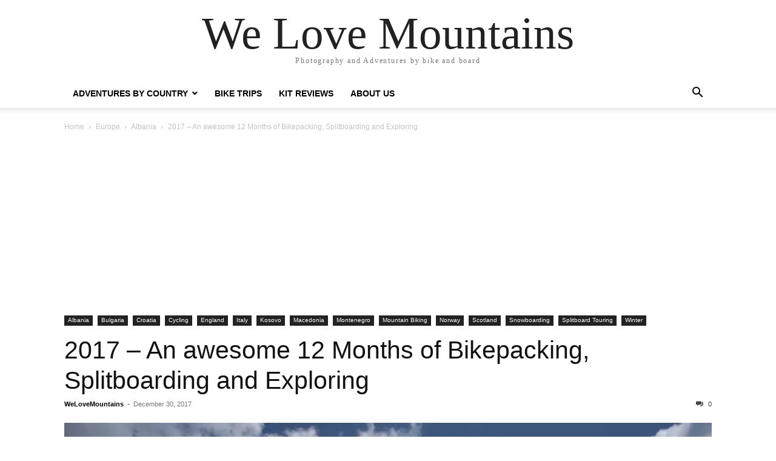

--- FILE ---
content_type: text/html; charset=UTF-8
request_url: http://welovemountains.net/2017-an-awesome-12-months-of-bikepacking-splitboarding-and-exploring/
body_size: 18467
content:
<!doctype html >
<html lang="en-US">
<head>
    <meta charset="UTF-8" />
    <meta name="viewport" content="width=device-width, initial-scale=1.0">
    <link rel="pingback" href="http://welovemountains.net/xmlrpc.php" />
    <title>2017 &#8211; An awesome 12 Months of Bikepacking, Splitboarding and Exploring &#8211; We Love Mountains</title>
<meta name='robots' content='max-image-preview:large' />
	<style>img:is([sizes="auto" i], [sizes^="auto," i]) { contain-intrinsic-size: 3000px 1500px }</style>
	<!-- Jetpack Site Verification Tags -->
<meta name="google-site-verification" content="uRko5ELPG9KTYz2GhvcxtKH0jh8OzxslUwJcJpYxKAM" />
<link rel='dns-prefetch' href='//secure.gravatar.com' />
<link rel='dns-prefetch' href='//www.googletagmanager.com' />
<link rel='dns-prefetch' href='//stats.wp.com' />
<link rel='dns-prefetch' href='//v0.wordpress.com' />
<link rel='dns-prefetch' href='//widgets.wp.com' />
<link rel='dns-prefetch' href='//s0.wp.com' />
<link rel='dns-prefetch' href='//0.gravatar.com' />
<link rel='dns-prefetch' href='//1.gravatar.com' />
<link rel='dns-prefetch' href='//2.gravatar.com' />
<link rel='dns-prefetch' href='//jetpack.wordpress.com' />
<link rel='dns-prefetch' href='//public-api.wordpress.com' />
<link rel='dns-prefetch' href='//pagead2.googlesyndication.com' />
<link rel='preconnect' href='//i0.wp.com' />
<link rel='preconnect' href='//c0.wp.com' />
<link rel="alternate" type="application/rss+xml" title="We Love Mountains &raquo; Feed" href="http://welovemountains.net/feed/" />
<link rel="alternate" type="application/rss+xml" title="We Love Mountains &raquo; Comments Feed" href="http://welovemountains.net/comments/feed/" />
<link rel="alternate" type="application/rss+xml" title="We Love Mountains &raquo; 2017 &#8211; An awesome 12 Months of Bikepacking, Splitboarding and Exploring Comments Feed" href="http://welovemountains.net/2017-an-awesome-12-months-of-bikepacking-splitboarding-and-exploring/feed/" />
<script type="text/javascript">
/* <![CDATA[ */
window._wpemojiSettings = {"baseUrl":"https:\/\/s.w.org\/images\/core\/emoji\/16.0.1\/72x72\/","ext":".png","svgUrl":"https:\/\/s.w.org\/images\/core\/emoji\/16.0.1\/svg\/","svgExt":".svg","source":{"concatemoji":"http:\/\/welovemountains.net\/wp-includes\/js\/wp-emoji-release.min.js?ver=6.8.3"}};
/*! This file is auto-generated */
!function(s,n){var o,i,e;function c(e){try{var t={supportTests:e,timestamp:(new Date).valueOf()};sessionStorage.setItem(o,JSON.stringify(t))}catch(e){}}function p(e,t,n){e.clearRect(0,0,e.canvas.width,e.canvas.height),e.fillText(t,0,0);var t=new Uint32Array(e.getImageData(0,0,e.canvas.width,e.canvas.height).data),a=(e.clearRect(0,0,e.canvas.width,e.canvas.height),e.fillText(n,0,0),new Uint32Array(e.getImageData(0,0,e.canvas.width,e.canvas.height).data));return t.every(function(e,t){return e===a[t]})}function u(e,t){e.clearRect(0,0,e.canvas.width,e.canvas.height),e.fillText(t,0,0);for(var n=e.getImageData(16,16,1,1),a=0;a<n.data.length;a++)if(0!==n.data[a])return!1;return!0}function f(e,t,n,a){switch(t){case"flag":return n(e,"\ud83c\udff3\ufe0f\u200d\u26a7\ufe0f","\ud83c\udff3\ufe0f\u200b\u26a7\ufe0f")?!1:!n(e,"\ud83c\udde8\ud83c\uddf6","\ud83c\udde8\u200b\ud83c\uddf6")&&!n(e,"\ud83c\udff4\udb40\udc67\udb40\udc62\udb40\udc65\udb40\udc6e\udb40\udc67\udb40\udc7f","\ud83c\udff4\u200b\udb40\udc67\u200b\udb40\udc62\u200b\udb40\udc65\u200b\udb40\udc6e\u200b\udb40\udc67\u200b\udb40\udc7f");case"emoji":return!a(e,"\ud83e\udedf")}return!1}function g(e,t,n,a){var r="undefined"!=typeof WorkerGlobalScope&&self instanceof WorkerGlobalScope?new OffscreenCanvas(300,150):s.createElement("canvas"),o=r.getContext("2d",{willReadFrequently:!0}),i=(o.textBaseline="top",o.font="600 32px Arial",{});return e.forEach(function(e){i[e]=t(o,e,n,a)}),i}function t(e){var t=s.createElement("script");t.src=e,t.defer=!0,s.head.appendChild(t)}"undefined"!=typeof Promise&&(o="wpEmojiSettingsSupports",i=["flag","emoji"],n.supports={everything:!0,everythingExceptFlag:!0},e=new Promise(function(e){s.addEventListener("DOMContentLoaded",e,{once:!0})}),new Promise(function(t){var n=function(){try{var e=JSON.parse(sessionStorage.getItem(o));if("object"==typeof e&&"number"==typeof e.timestamp&&(new Date).valueOf()<e.timestamp+604800&&"object"==typeof e.supportTests)return e.supportTests}catch(e){}return null}();if(!n){if("undefined"!=typeof Worker&&"undefined"!=typeof OffscreenCanvas&&"undefined"!=typeof URL&&URL.createObjectURL&&"undefined"!=typeof Blob)try{var e="postMessage("+g.toString()+"("+[JSON.stringify(i),f.toString(),p.toString(),u.toString()].join(",")+"));",a=new Blob([e],{type:"text/javascript"}),r=new Worker(URL.createObjectURL(a),{name:"wpTestEmojiSupports"});return void(r.onmessage=function(e){c(n=e.data),r.terminate(),t(n)})}catch(e){}c(n=g(i,f,p,u))}t(n)}).then(function(e){for(var t in e)n.supports[t]=e[t],n.supports.everything=n.supports.everything&&n.supports[t],"flag"!==t&&(n.supports.everythingExceptFlag=n.supports.everythingExceptFlag&&n.supports[t]);n.supports.everythingExceptFlag=n.supports.everythingExceptFlag&&!n.supports.flag,n.DOMReady=!1,n.readyCallback=function(){n.DOMReady=!0}}).then(function(){return e}).then(function(){var e;n.supports.everything||(n.readyCallback(),(e=n.source||{}).concatemoji?t(e.concatemoji):e.wpemoji&&e.twemoji&&(t(e.twemoji),t(e.wpemoji)))}))}((window,document),window._wpemojiSettings);
/* ]]> */
</script>
<link rel='stylesheet' id='sbi_styles-css' href='http://welovemountains.net/wp-content/plugins/instagram-feed/css/sbi-styles.min.css?ver=6.9.1' type='text/css' media='all' />
<style id='wp-emoji-styles-inline-css' type='text/css'>

	img.wp-smiley, img.emoji {
		display: inline !important;
		border: none !important;
		box-shadow: none !important;
		height: 1em !important;
		width: 1em !important;
		margin: 0 0.07em !important;
		vertical-align: -0.1em !important;
		background: none !important;
		padding: 0 !important;
	}
</style>
<link rel='stylesheet' id='wp-block-library-css' href='https://c0.wp.com/c/6.8.3/wp-includes/css/dist/block-library/style.min.css' type='text/css' media='all' />
<style id='classic-theme-styles-inline-css' type='text/css'>
/*! This file is auto-generated */
.wp-block-button__link{color:#fff;background-color:#32373c;border-radius:9999px;box-shadow:none;text-decoration:none;padding:calc(.667em + 2px) calc(1.333em + 2px);font-size:1.125em}.wp-block-file__button{background:#32373c;color:#fff;text-decoration:none}
</style>
<link rel='stylesheet' id='quads-style-css-css' href='http://welovemountains.net/wp-content/plugins/quick-adsense-reloaded/includes/gutenberg/dist/blocks.style.build.css?ver=2.0.98.1' type='text/css' media='all' />
<link rel='stylesheet' id='mediaelement-css' href='https://c0.wp.com/c/6.8.3/wp-includes/js/mediaelement/mediaelementplayer-legacy.min.css' type='text/css' media='all' />
<link rel='stylesheet' id='wp-mediaelement-css' href='https://c0.wp.com/c/6.8.3/wp-includes/js/mediaelement/wp-mediaelement.min.css' type='text/css' media='all' />
<style id='jetpack-sharing-buttons-style-inline-css' type='text/css'>
.jetpack-sharing-buttons__services-list{display:flex;flex-direction:row;flex-wrap:wrap;gap:0;list-style-type:none;margin:5px;padding:0}.jetpack-sharing-buttons__services-list.has-small-icon-size{font-size:12px}.jetpack-sharing-buttons__services-list.has-normal-icon-size{font-size:16px}.jetpack-sharing-buttons__services-list.has-large-icon-size{font-size:24px}.jetpack-sharing-buttons__services-list.has-huge-icon-size{font-size:36px}@media print{.jetpack-sharing-buttons__services-list{display:none!important}}.editor-styles-wrapper .wp-block-jetpack-sharing-buttons{gap:0;padding-inline-start:0}ul.jetpack-sharing-buttons__services-list.has-background{padding:1.25em 2.375em}
</style>
<style id='global-styles-inline-css' type='text/css'>
:root{--wp--preset--aspect-ratio--square: 1;--wp--preset--aspect-ratio--4-3: 4/3;--wp--preset--aspect-ratio--3-4: 3/4;--wp--preset--aspect-ratio--3-2: 3/2;--wp--preset--aspect-ratio--2-3: 2/3;--wp--preset--aspect-ratio--16-9: 16/9;--wp--preset--aspect-ratio--9-16: 9/16;--wp--preset--color--black: #000000;--wp--preset--color--cyan-bluish-gray: #abb8c3;--wp--preset--color--white: #ffffff;--wp--preset--color--pale-pink: #f78da7;--wp--preset--color--vivid-red: #cf2e2e;--wp--preset--color--luminous-vivid-orange: #ff6900;--wp--preset--color--luminous-vivid-amber: #fcb900;--wp--preset--color--light-green-cyan: #7bdcb5;--wp--preset--color--vivid-green-cyan: #00d084;--wp--preset--color--pale-cyan-blue: #8ed1fc;--wp--preset--color--vivid-cyan-blue: #0693e3;--wp--preset--color--vivid-purple: #9b51e0;--wp--preset--gradient--vivid-cyan-blue-to-vivid-purple: linear-gradient(135deg,rgba(6,147,227,1) 0%,rgb(155,81,224) 100%);--wp--preset--gradient--light-green-cyan-to-vivid-green-cyan: linear-gradient(135deg,rgb(122,220,180) 0%,rgb(0,208,130) 100%);--wp--preset--gradient--luminous-vivid-amber-to-luminous-vivid-orange: linear-gradient(135deg,rgba(252,185,0,1) 0%,rgba(255,105,0,1) 100%);--wp--preset--gradient--luminous-vivid-orange-to-vivid-red: linear-gradient(135deg,rgba(255,105,0,1) 0%,rgb(207,46,46) 100%);--wp--preset--gradient--very-light-gray-to-cyan-bluish-gray: linear-gradient(135deg,rgb(238,238,238) 0%,rgb(169,184,195) 100%);--wp--preset--gradient--cool-to-warm-spectrum: linear-gradient(135deg,rgb(74,234,220) 0%,rgb(151,120,209) 20%,rgb(207,42,186) 40%,rgb(238,44,130) 60%,rgb(251,105,98) 80%,rgb(254,248,76) 100%);--wp--preset--gradient--blush-light-purple: linear-gradient(135deg,rgb(255,206,236) 0%,rgb(152,150,240) 100%);--wp--preset--gradient--blush-bordeaux: linear-gradient(135deg,rgb(254,205,165) 0%,rgb(254,45,45) 50%,rgb(107,0,62) 100%);--wp--preset--gradient--luminous-dusk: linear-gradient(135deg,rgb(255,203,112) 0%,rgb(199,81,192) 50%,rgb(65,88,208) 100%);--wp--preset--gradient--pale-ocean: linear-gradient(135deg,rgb(255,245,203) 0%,rgb(182,227,212) 50%,rgb(51,167,181) 100%);--wp--preset--gradient--electric-grass: linear-gradient(135deg,rgb(202,248,128) 0%,rgb(113,206,126) 100%);--wp--preset--gradient--midnight: linear-gradient(135deg,rgb(2,3,129) 0%,rgb(40,116,252) 100%);--wp--preset--font-size--small: 13px;--wp--preset--font-size--medium: 20px;--wp--preset--font-size--large: 36px;--wp--preset--font-size--x-large: 42px;--wp--preset--spacing--20: 0.44rem;--wp--preset--spacing--30: 0.67rem;--wp--preset--spacing--40: 1rem;--wp--preset--spacing--50: 1.5rem;--wp--preset--spacing--60: 2.25rem;--wp--preset--spacing--70: 3.38rem;--wp--preset--spacing--80: 5.06rem;--wp--preset--shadow--natural: 6px 6px 9px rgba(0, 0, 0, 0.2);--wp--preset--shadow--deep: 12px 12px 50px rgba(0, 0, 0, 0.4);--wp--preset--shadow--sharp: 6px 6px 0px rgba(0, 0, 0, 0.2);--wp--preset--shadow--outlined: 6px 6px 0px -3px rgba(255, 255, 255, 1), 6px 6px rgba(0, 0, 0, 1);--wp--preset--shadow--crisp: 6px 6px 0px rgba(0, 0, 0, 1);}:where(.is-layout-flex){gap: 0.5em;}:where(.is-layout-grid){gap: 0.5em;}body .is-layout-flex{display: flex;}.is-layout-flex{flex-wrap: wrap;align-items: center;}.is-layout-flex > :is(*, div){margin: 0;}body .is-layout-grid{display: grid;}.is-layout-grid > :is(*, div){margin: 0;}:where(.wp-block-columns.is-layout-flex){gap: 2em;}:where(.wp-block-columns.is-layout-grid){gap: 2em;}:where(.wp-block-post-template.is-layout-flex){gap: 1.25em;}:where(.wp-block-post-template.is-layout-grid){gap: 1.25em;}.has-black-color{color: var(--wp--preset--color--black) !important;}.has-cyan-bluish-gray-color{color: var(--wp--preset--color--cyan-bluish-gray) !important;}.has-white-color{color: var(--wp--preset--color--white) !important;}.has-pale-pink-color{color: var(--wp--preset--color--pale-pink) !important;}.has-vivid-red-color{color: var(--wp--preset--color--vivid-red) !important;}.has-luminous-vivid-orange-color{color: var(--wp--preset--color--luminous-vivid-orange) !important;}.has-luminous-vivid-amber-color{color: var(--wp--preset--color--luminous-vivid-amber) !important;}.has-light-green-cyan-color{color: var(--wp--preset--color--light-green-cyan) !important;}.has-vivid-green-cyan-color{color: var(--wp--preset--color--vivid-green-cyan) !important;}.has-pale-cyan-blue-color{color: var(--wp--preset--color--pale-cyan-blue) !important;}.has-vivid-cyan-blue-color{color: var(--wp--preset--color--vivid-cyan-blue) !important;}.has-vivid-purple-color{color: var(--wp--preset--color--vivid-purple) !important;}.has-black-background-color{background-color: var(--wp--preset--color--black) !important;}.has-cyan-bluish-gray-background-color{background-color: var(--wp--preset--color--cyan-bluish-gray) !important;}.has-white-background-color{background-color: var(--wp--preset--color--white) !important;}.has-pale-pink-background-color{background-color: var(--wp--preset--color--pale-pink) !important;}.has-vivid-red-background-color{background-color: var(--wp--preset--color--vivid-red) !important;}.has-luminous-vivid-orange-background-color{background-color: var(--wp--preset--color--luminous-vivid-orange) !important;}.has-luminous-vivid-amber-background-color{background-color: var(--wp--preset--color--luminous-vivid-amber) !important;}.has-light-green-cyan-background-color{background-color: var(--wp--preset--color--light-green-cyan) !important;}.has-vivid-green-cyan-background-color{background-color: var(--wp--preset--color--vivid-green-cyan) !important;}.has-pale-cyan-blue-background-color{background-color: var(--wp--preset--color--pale-cyan-blue) !important;}.has-vivid-cyan-blue-background-color{background-color: var(--wp--preset--color--vivid-cyan-blue) !important;}.has-vivid-purple-background-color{background-color: var(--wp--preset--color--vivid-purple) !important;}.has-black-border-color{border-color: var(--wp--preset--color--black) !important;}.has-cyan-bluish-gray-border-color{border-color: var(--wp--preset--color--cyan-bluish-gray) !important;}.has-white-border-color{border-color: var(--wp--preset--color--white) !important;}.has-pale-pink-border-color{border-color: var(--wp--preset--color--pale-pink) !important;}.has-vivid-red-border-color{border-color: var(--wp--preset--color--vivid-red) !important;}.has-luminous-vivid-orange-border-color{border-color: var(--wp--preset--color--luminous-vivid-orange) !important;}.has-luminous-vivid-amber-border-color{border-color: var(--wp--preset--color--luminous-vivid-amber) !important;}.has-light-green-cyan-border-color{border-color: var(--wp--preset--color--light-green-cyan) !important;}.has-vivid-green-cyan-border-color{border-color: var(--wp--preset--color--vivid-green-cyan) !important;}.has-pale-cyan-blue-border-color{border-color: var(--wp--preset--color--pale-cyan-blue) !important;}.has-vivid-cyan-blue-border-color{border-color: var(--wp--preset--color--vivid-cyan-blue) !important;}.has-vivid-purple-border-color{border-color: var(--wp--preset--color--vivid-purple) !important;}.has-vivid-cyan-blue-to-vivid-purple-gradient-background{background: var(--wp--preset--gradient--vivid-cyan-blue-to-vivid-purple) !important;}.has-light-green-cyan-to-vivid-green-cyan-gradient-background{background: var(--wp--preset--gradient--light-green-cyan-to-vivid-green-cyan) !important;}.has-luminous-vivid-amber-to-luminous-vivid-orange-gradient-background{background: var(--wp--preset--gradient--luminous-vivid-amber-to-luminous-vivid-orange) !important;}.has-luminous-vivid-orange-to-vivid-red-gradient-background{background: var(--wp--preset--gradient--luminous-vivid-orange-to-vivid-red) !important;}.has-very-light-gray-to-cyan-bluish-gray-gradient-background{background: var(--wp--preset--gradient--very-light-gray-to-cyan-bluish-gray) !important;}.has-cool-to-warm-spectrum-gradient-background{background: var(--wp--preset--gradient--cool-to-warm-spectrum) !important;}.has-blush-light-purple-gradient-background{background: var(--wp--preset--gradient--blush-light-purple) !important;}.has-blush-bordeaux-gradient-background{background: var(--wp--preset--gradient--blush-bordeaux) !important;}.has-luminous-dusk-gradient-background{background: var(--wp--preset--gradient--luminous-dusk) !important;}.has-pale-ocean-gradient-background{background: var(--wp--preset--gradient--pale-ocean) !important;}.has-electric-grass-gradient-background{background: var(--wp--preset--gradient--electric-grass) !important;}.has-midnight-gradient-background{background: var(--wp--preset--gradient--midnight) !important;}.has-small-font-size{font-size: var(--wp--preset--font-size--small) !important;}.has-medium-font-size{font-size: var(--wp--preset--font-size--medium) !important;}.has-large-font-size{font-size: var(--wp--preset--font-size--large) !important;}.has-x-large-font-size{font-size: var(--wp--preset--font-size--x-large) !important;}
:where(.wp-block-post-template.is-layout-flex){gap: 1.25em;}:where(.wp-block-post-template.is-layout-grid){gap: 1.25em;}
:where(.wp-block-columns.is-layout-flex){gap: 2em;}:where(.wp-block-columns.is-layout-grid){gap: 2em;}
:root :where(.wp-block-pullquote){font-size: 1.5em;line-height: 1.6;}
</style>
<link rel='stylesheet' id='jetpack_likes-css' href='https://c0.wp.com/p/jetpack/15.4/modules/likes/style.css' type='text/css' media='all' />
<link rel='stylesheet' id='td-theme-css' href='http://welovemountains.net/wp-content/themes/Newspaper/style.css?ver=12.6.8' type='text/css' media='all' />
<link rel='stylesheet' id='sharedaddy-css' href='https://c0.wp.com/p/jetpack/15.4/modules/sharedaddy/sharing.css' type='text/css' media='all' />
<link rel='stylesheet' id='social-logos-css' href='https://c0.wp.com/p/jetpack/15.4/_inc/social-logos/social-logos.min.css' type='text/css' media='all' />
<style id='quads-styles-inline-css' type='text/css'>

    .quads-location ins.adsbygoogle {
        background: transparent !important;
    }.quads-location .quads_rotator_img{ opacity:1 !important;}
    .quads.quads_ad_container { display: grid; grid-template-columns: auto; grid-gap: 10px; padding: 10px; }
    .grid_image{animation: fadeIn 0.5s;-webkit-animation: fadeIn 0.5s;-moz-animation: fadeIn 0.5s;
        -o-animation: fadeIn 0.5s;-ms-animation: fadeIn 0.5s;}
    .quads-ad-label { font-size: 12px; text-align: center; color: #333;}
    .quads_click_impression { display: none;} .quads-location, .quads-ads-space{max-width:100%;} @media only screen and (max-width: 480px) { .quads-ads-space, .penci-builder-element .quads-ads-space{max-width:340px;}}
</style>
<script type="text/javascript" src="https://c0.wp.com/c/6.8.3/wp-includes/js/jquery/jquery.min.js" id="jquery-core-js"></script>
<script type="text/javascript" src="https://c0.wp.com/c/6.8.3/wp-includes/js/jquery/jquery-migrate.min.js" id="jquery-migrate-js"></script>

<!-- Google tag (gtag.js) snippet added by Site Kit -->
<!-- Google Analytics snippet added by Site Kit -->
<script type="text/javascript" src="https://www.googletagmanager.com/gtag/js?id=GT-WBTVRGWC" id="google_gtagjs-js" async></script>
<script type="text/javascript" id="google_gtagjs-js-after">
/* <![CDATA[ */
window.dataLayer = window.dataLayer || [];function gtag(){dataLayer.push(arguments);}
gtag("set","linker",{"domains":["welovemountains.net"]});
gtag("js", new Date());
gtag("set", "developer_id.dZTNiMT", true);
gtag("config", "GT-WBTVRGWC");
 window._googlesitekit = window._googlesitekit || {}; window._googlesitekit.throttledEvents = []; window._googlesitekit.gtagEvent = (name, data) => { var key = JSON.stringify( { name, data } ); if ( !! window._googlesitekit.throttledEvents[ key ] ) { return; } window._googlesitekit.throttledEvents[ key ] = true; setTimeout( () => { delete window._googlesitekit.throttledEvents[ key ]; }, 5 ); gtag( "event", name, { ...data, event_source: "site-kit" } ); }; 
/* ]]> */
</script>
<link rel="https://api.w.org/" href="http://welovemountains.net/wp-json/" /><link rel="alternate" title="JSON" type="application/json" href="http://welovemountains.net/wp-json/wp/v2/posts/16525" /><link rel="EditURI" type="application/rsd+xml" title="RSD" href="http://welovemountains.net/xmlrpc.php?rsd" />
<meta name="generator" content="WordPress 6.8.3" />
<link rel="canonical" href="http://welovemountains.net/2017-an-awesome-12-months-of-bikepacking-splitboarding-and-exploring/" />
<link rel='shortlink' href='https://wp.me/p4kH5h-4ix' />
<link rel="alternate" title="oEmbed (JSON)" type="application/json+oembed" href="http://welovemountains.net/wp-json/oembed/1.0/embed?url=http%3A%2F%2Fwelovemountains.net%2F2017-an-awesome-12-months-of-bikepacking-splitboarding-and-exploring%2F" />
<link rel="alternate" title="oEmbed (XML)" type="text/xml+oembed" href="http://welovemountains.net/wp-json/oembed/1.0/embed?url=http%3A%2F%2Fwelovemountains.net%2F2017-an-awesome-12-months-of-bikepacking-splitboarding-and-exploring%2F&#038;format=xml" />
<meta name="generator" content="Site Kit by Google 1.171.0" />	<style>img#wpstats{display:none}</style>
		<script>document.cookie = 'quads_browser_width='+screen.width;</script><meta name="google-site-verification" content="uRko5ELPG9KTYz2GhvcxtKH0jh8OzxslUwJcJpYxKAM">
<!-- Google AdSense meta tags added by Site Kit -->
<meta name="google-adsense-platform-account" content="ca-host-pub-2644536267352236">
<meta name="google-adsense-platform-domain" content="sitekit.withgoogle.com">
<!-- End Google AdSense meta tags added by Site Kit -->

<!-- Google AdSense snippet added by Site Kit -->
<script type="text/javascript" async="async" src="https://pagead2.googlesyndication.com/pagead/js/adsbygoogle.js?client=ca-pub-9266712330303467&amp;host=ca-host-pub-2644536267352236" crossorigin="anonymous"></script>

<!-- End Google AdSense snippet added by Site Kit -->

<!-- Jetpack Open Graph Tags -->
<meta property="og:type" content="article" />
<meta property="og:title" content="2017 &#8211; An awesome 12 Months of Bikepacking, Splitboarding and Exploring" />
<meta property="og:url" content="http://welovemountains.net/2017-an-awesome-12-months-of-bikepacking-splitboarding-and-exploring/" />
<meta property="og:description" content="January &#8211; Strathpuffer 24hr Solo MTB race The Strathpuffer solo is one of the toughest bike races in the world with 24 hours of riding in the far north of Scotland in winter. It gets cold, re…" />
<meta property="article:published_time" content="2017-12-30T22:10:27+00:00" />
<meta property="article:modified_time" content="2017-12-30T22:35:24+00:00" />
<meta property="og:site_name" content="We Love Mountains" />
<meta property="og:image" content="https://i0.wp.com/welovemountains.net/wp-content/uploads/2017/07/IMG_6207.jpg?fit=1200%2C800" />
<meta property="og:image:width" content="1200" />
<meta property="og:image:height" content="800" />
<meta property="og:image:alt" content="" />
<meta property="og:locale" content="en_US" />
<meta name="twitter:site" content="@1lovemountains" />
<meta name="twitter:text:title" content="2017 &#8211; An awesome 12 Months of Bikepacking, Splitboarding and Exploring" />
<meta name="twitter:image" content="https://i0.wp.com/welovemountains.net/wp-content/uploads/2017/07/IMG_6207.jpg?fit=1200%2C800&#038;w=640" />
<meta name="twitter:card" content="summary_large_image" />

<!-- End Jetpack Open Graph Tags -->
<link rel="icon" href="https://i0.wp.com/welovemountains.net/wp-content/uploads/2014/06/cropped-Ed-Logof.jpg?fit=32%2C32" sizes="32x32" />
<link rel="icon" href="https://i0.wp.com/welovemountains.net/wp-content/uploads/2014/06/cropped-Ed-Logof.jpg?fit=192%2C192" sizes="192x192" />
<link rel="apple-touch-icon" href="https://i0.wp.com/welovemountains.net/wp-content/uploads/2014/06/cropped-Ed-Logof.jpg?fit=180%2C180" />
<meta name="msapplication-TileImage" content="https://i0.wp.com/welovemountains.net/wp-content/uploads/2014/06/cropped-Ed-Logof.jpg?fit=270%2C270" />
</head>

<body class="wp-singular post-template-default single single-post postid-16525 single-format-standard wp-theme-Newspaper tagdiv-small-theme" itemscope="itemscope" itemtype="https://schema.org/WebPage">


    <!-- Mobile Search -->
    <div class="td-search-background" style="visibility:hidden"></div>
    <div class="td-search-wrap-mob" style="visibility:hidden">
        <div class="td-drop-down-search" aria-labelledby="td-header-search-button">
            <form method="get" class="td-search-form" action="http://welovemountains.net/">
                <div class="td-search-close">
                    <a href="#"><i class="td-icon-close-mobile"></i></a>
                </div>
                <div role="search" class="td-search-input">
                    <span>Search</span>
                    <label for="td-header-search-mob">
                        <input id="td-header-search-mob" type="text" value="" name="s" autocomplete="off" />
                    </label>
                </div>
            </form>
            <div id="td-aj-search-mob"></div>
        </div>
    </div>

    <!-- Mobile Menu -->
    <div class="td-menu-background" style="visibility:hidden"></div>
    <div id="td-mobile-nav" style="visibility:hidden">
        <div class="td-mobile-container">
            <!-- mobile menu top section -->
            <div class="td-menu-socials-wrap">
                <!-- close button -->
                <div class="td-mobile-close">
                    <a href="#"><i class="td-icon-close-mobile"></i></a>
                </div>
            </div>

            <!-- menu section -->
            <div class="td-mobile-content">
                <div class="menu-front-container"><ul id="menu-front" class="td-mobile-main-menu"><li id="menu-item-16261" class="menu-item menu-item-type-post_type menu-item-object-page current_page_parent current-post-parent menu-item-has-children menu-item-16261"><a href="http://welovemountains.net/recent-posts/">Adventures by country<i class="td-icon-menu-right td-element-after"></i></a>
<ul class="sub-menu">
	<li id="menu-item-16456" class="menu-item menu-item-type-taxonomy menu-item-object-category menu-item-16456"><a href="http://welovemountains.net/category/asia/">Asia<i class="td-icon-menu-right td-element-after"></i></a></li>
	<li id="menu-item-16457" class="menu-item menu-item-type-taxonomy menu-item-object-category current-post-ancestor menu-item-16457"><a href="http://welovemountains.net/category/europe-2/">Europe<i class="td-icon-menu-right td-element-after"></i></a></li>
	<li id="menu-item-16459" class="menu-item menu-item-type-taxonomy menu-item-object-category menu-item-has-children menu-item-16459"><a href="http://welovemountains.net/category/north-america/">Americas<i class="td-icon-menu-right td-element-after"></i></a>
	<ul class="sub-menu">
		<li id="menu-item-16460" class="menu-item menu-item-type-taxonomy menu-item-object-category menu-item-16460"><a href="http://welovemountains.net/category/south-america/argentina/">Argentina<i class="td-icon-menu-right td-element-after"></i></a></li>
		<li id="menu-item-16461" class="menu-item menu-item-type-taxonomy menu-item-object-category menu-item-16461"><a href="http://welovemountains.net/category/south-america/bolivia/">Bolivia<i class="td-icon-menu-right td-element-after"></i></a></li>
		<li id="menu-item-16462" class="menu-item menu-item-type-taxonomy menu-item-object-category menu-item-16462"><a href="http://welovemountains.net/category/south-america/chile/">Chile<i class="td-icon-menu-right td-element-after"></i></a></li>
	</ul>
</li>
	<li id="menu-item-16458" class="menu-item menu-item-type-taxonomy menu-item-object-category menu-item-16458"><a href="http://welovemountains.net/category/new-zealand-2/">New Zealand<i class="td-icon-menu-right td-element-after"></i></a></li>
</ul>
</li>
<li id="menu-item-16262" class="menu-item menu-item-type-taxonomy menu-item-object-category current-post-ancestor current-menu-parent current-post-parent menu-item-16262"><a href="http://welovemountains.net/category/cycling/">Bike Trips<i class="td-icon-menu-right td-element-after"></i></a></li>
<li id="menu-item-16264" class="menu-item menu-item-type-taxonomy menu-item-object-category menu-item-16264"><a href="http://welovemountains.net/category/cycle-touring-kit-reviews/">Kit Reviews<i class="td-icon-menu-right td-element-after"></i></a></li>
<li id="menu-item-17082" class="menu-item menu-item-type-post_type menu-item-object-page menu-item-17082"><a href="http://welovemountains.net/sponsors/">About Us<i class="td-icon-menu-right td-element-after"></i></a></li>
</ul></div>            </div>
        </div>
    </div>

    <div id="td-outer-wrap" class="td-theme-wrap">
        <div class="td-header-wrap td-header-style-1">
            <div class="td-banner-wrap-full td-logo-wrap-full td-container-wrap">
                <div class="td-header-sp-logo">
                    
                    <div class="td-logo-text-wrap">
                        <div class="td-logo-text-container">
                                                        <a class="td-logo-wrap" href="http://welovemountains.net/">
                                <span class="td-logo-text">We Love Mountains</span>
                            </a>
                                                        <span class="td-tagline-text">Photography and Adventures by bike and board</span>
                        </div>
                    </div>
                </div>
            </div>

            <div class="td-header-menu-wrap-full td-container-wrap">
                <div class="td-header-menu-wrap td-header-gradient">
                    <div class="td-container td-header-row td-header-main-menu">
                        <div id="td-header-menu" role="navigation">
                            <div id="td-top-mobile-toggle"><a href="#" role="button" aria-label="mobile-toggle"><i class="td-icon-font td-icon-mobile"></i></a></div>

                            <div class="menu-front-container"><ul id="menu-front-1" class="sf-menu tagdiv-small-theme-menu"><li class="menu-item menu-item-type-post_type menu-item-object-page current_page_parent current-post-parent menu-item-has-children menu-item-16261"><a href="http://welovemountains.net/recent-posts/">Adventures by country</a>
<ul class="sub-menu">
	<li class="menu-item menu-item-type-taxonomy menu-item-object-category menu-item-16456"><a href="http://welovemountains.net/category/asia/">Asia</a></li>
	<li class="menu-item menu-item-type-taxonomy menu-item-object-category current-post-ancestor menu-item-16457"><a href="http://welovemountains.net/category/europe-2/">Europe</a></li>
	<li class="menu-item menu-item-type-taxonomy menu-item-object-category menu-item-has-children menu-item-16459"><a href="http://welovemountains.net/category/north-america/">Americas</a>
	<ul class="sub-menu">
		<li class="menu-item menu-item-type-taxonomy menu-item-object-category menu-item-16460"><a href="http://welovemountains.net/category/south-america/argentina/">Argentina</a></li>
		<li class="menu-item menu-item-type-taxonomy menu-item-object-category menu-item-16461"><a href="http://welovemountains.net/category/south-america/bolivia/">Bolivia</a></li>
		<li class="menu-item menu-item-type-taxonomy menu-item-object-category menu-item-16462"><a href="http://welovemountains.net/category/south-america/chile/">Chile</a></li>
	</ul>
</li>
	<li class="menu-item menu-item-type-taxonomy menu-item-object-category menu-item-16458"><a href="http://welovemountains.net/category/new-zealand-2/">New Zealand</a></li>
</ul>
</li>
<li class="menu-item menu-item-type-taxonomy menu-item-object-category current-post-ancestor current-menu-parent current-post-parent menu-item-16262"><a href="http://welovemountains.net/category/cycling/">Bike Trips</a></li>
<li class="menu-item menu-item-type-taxonomy menu-item-object-category menu-item-16264"><a href="http://welovemountains.net/category/cycle-touring-kit-reviews/">Kit Reviews</a></li>
<li class="menu-item menu-item-type-post_type menu-item-object-page menu-item-17082"><a href="http://welovemountains.net/sponsors/">About Us</a></li>
</ul></div>                        </div>

                        <div class="header-search-wrap">
                            <div class="td-search-btns-wrap">
                                <a id="td-header-search-button" href="#" role="button" aria-label="Search"><i class="td-icon-search"></i></a>
                                <a id="td-header-search-button-mob" href="#" role="button" aria-label="Search"><i class="td-icon-search"></i></a>
                            </div>

                            <div class="td-drop-down-search" aria-labelledby="td-header-search-button">
                                <form method="get" class="td-search-form" action="http://welovemountains.net/">
                                    <div role="search" class="td-head-form-search-wrap">
                                        <input id="td-header-search" type="text" value="" name="s" autocomplete="off" />
                                        <input class="wpb_button wpb_btn-inverse btn" type="submit" id="td-header-search-top" value="Search" />
                                    </div>
                                </form>
                            </div>
                        </div>
                    </div>
                </div>
            </div>
        </div>

    <div class="td-main-content-wrap td-container-wrap">
        <div class="td-container">
            <div class="td-crumb-container">
                <div class="entry-crumbs"><span><a title="" class="entry-crumb" href="http://welovemountains.net/">Home</a></span> <i class="td-icon-right td-bread-sep"></i> <span><a title="View all posts in Europe" class="entry-crumb" href="http://welovemountains.net/category/europe-2/">Europe</a></span> <i class="td-icon-right td-bread-sep"></i> <span><a title="View all posts in Albania" class="entry-crumb" href="http://welovemountains.net/category/europe-2/albania/">Albania</a></span> <i class="td-icon-right td-bread-sep td-bred-no-url-last"></i> <span class="td-bred-no-url-last">2017 &#8211; An awesome 12 Months of Bikepacking, Splitboarding and Exploring</span></div>            </div>

            <div class="td-pb-row">
                <div class="td-pb-span12 td-main-content">
                    <div class="td-ss-main-content">
                            <article class="post-16525 post type-post status-publish format-standard has-post-thumbnail hentry category-albania category-bulgaria category-croatia category-cycling category-england category-italy category-kosovo category-macedonia category-montenegro category-mountain-biking-2 category-norway category-scotland category-snowboarding category-splitboard-touring category-winter">
        <div class="td-post-header">
            <ul class="td-category">
                                        <li class="entry-category"><a href="http://welovemountains.net/category/europe-2/albania/">Albania</a></li>
                                            <li class="entry-category"><a href="http://welovemountains.net/category/europe-2/bulgaria/">Bulgaria</a></li>
                                            <li class="entry-category"><a href="http://welovemountains.net/category/europe-2/croatia/">Croatia</a></li>
                                            <li class="entry-category"><a href="http://welovemountains.net/category/cycling/">Cycling</a></li>
                                            <li class="entry-category"><a href="http://welovemountains.net/category/europe-2/england/">England</a></li>
                                            <li class="entry-category"><a href="http://welovemountains.net/category/europe-2/italy/">Italy</a></li>
                                            <li class="entry-category"><a href="http://welovemountains.net/category/europe-2/kosovo/">Kosovo</a></li>
                                            <li class="entry-category"><a href="http://welovemountains.net/category/europe-2/macedonia/">Macedonia</a></li>
                                            <li class="entry-category"><a href="http://welovemountains.net/category/europe-2/montenegro/">Montenegro</a></li>
                                            <li class="entry-category"><a href="http://welovemountains.net/category/mountain-biking-2/">Mountain Biking</a></li>
                                            <li class="entry-category"><a href="http://welovemountains.net/category/europe-2/norway/">Norway</a></li>
                                            <li class="entry-category"><a href="http://welovemountains.net/category/europe-2/scotland/">Scotland</a></li>
                                            <li class="entry-category"><a href="http://welovemountains.net/category/winter/snowboarding/">Snowboarding</a></li>
                                            <li class="entry-category"><a href="http://welovemountains.net/category/winter/splitboard-touring/">Splitboard Touring</a></li>
                                            <li class="entry-category"><a href="http://welovemountains.net/category/winter/">Winter</a></li>
                                </ul>

            <header class="td-post-title">
                <!-- title -->
                <h3 class="entry-title td-module-title">
                    <a href="http://welovemountains.net/2017-an-awesome-12-months-of-bikepacking-splitboarding-and-exploring/" rel="bookmark" title="2017 &#8211; An awesome 12 Months of Bikepacking, Splitboarding and Exploring">
                        2017 &#8211; An awesome 12 Months of Bikepacking, Splitboarding and Exploring                    </a>
                </h3>

                <div class="td-module-meta-info">
                    <!-- author -->
                    <div class="td-post-author-name">
                        <a href="http://welovemountains.net/author/welovemountains/">WeLoveMountains</a>
                        <div class="td-author-line"> - </div>
                    </div>

                    <!-- date -->
                    <span class="td-post-date">
                        <time class="entry-date updated td-module-date" datetime="2017-12-30T22:10:27+00:00" >December 30, 2017</time>
                    </span>

                    <!-- comments -->
                    <div class="td-post-comments">
                        <a href="http://welovemountains.net/2017-an-awesome-12-months-of-bikepacking-splitboarding-and-exploring/#respond">
                            <i class="td-icon-comments"></i>
                            0                        </a>
                    </div>
                </div>
            </header>

            <div class="td-post-content tagdiv-type">
                <!-- image -->
                                        <div class="td-post-featured-image">
                                                            <img class="entry-thumb" src="https://i0.wp.com/welovemountains.net/wp-content/uploads/2017/07/IMG_6207.jpg?fit=768%2C512" alt="2017 &#8211; An awesome 12 Months of Bikepacking, Splitboarding and Exploring" title="2017 &#8211; An awesome 12 Months of Bikepacking, Splitboarding and Exploring" />
                                                    </div>
                
                <p><strong>January</strong> &#8211; <a href="http://welovemountains.net/strathpuffer-2017-24-hours-of-winter-riding/">Strathpuffer 24hr Solo MTB race</a></p>
<p>The Strathpuffer solo is one of the toughest bike races in the world with 24 hours of riding in the far north of Scotland in winter. It gets cold, really cold and there&#8217;s 17 hours of darkness. My water froze, the track turned icy and I was sick so went to sleep. I awoke to find I was still in 6th place. Unfortunately I missed an entry for 2018&#8230;.</p>
<p><img data-recalc-dims="1" fetchpriority="high" decoding="async" class="aligncenter size-full wp-image-16527" src="https://i0.wp.com/welovemountains.net/wp-content/uploads/2017/12/93777274_pufffour.jpg?resize=976%2C650" alt="" width="976" height="650" srcset="https://i0.wp.com/welovemountains.net/wp-content/uploads/2017/12/93777274_pufffour.jpg?w=976 976w, https://i0.wp.com/welovemountains.net/wp-content/uploads/2017/12/93777274_pufffour.jpg?resize=590%2C393 590w, https://i0.wp.com/welovemountains.net/wp-content/uploads/2017/12/93777274_pufffour.jpg?resize=768%2C511 768w, https://i0.wp.com/welovemountains.net/wp-content/uploads/2017/12/93777274_pufffour.jpg?resize=696%2C464 696w, https://i0.wp.com/welovemountains.net/wp-content/uploads/2017/12/93777274_pufffour.jpg?resize=631%2C420 631w" sizes="(max-width: 976px) 100vw, 976px" /></p>
<p><strong>February</strong> &#8211; <a href="http://welovemountains.net/splitboard-touring-to-loch-eanaich-cairngorms-scotland/">Cairngorms</a><br />
Splitboard touring in February in a dramtic looking mountain backdrop&#8230;</p>
<!-- WP QUADS Content Ad Plugin v. 2.0.98.1 -->
<div class="quads-location quads-ad17832 " id="quads-ad17832" style="float:none;margin:0px 3px 3px 3px;padding:0px 0px 0px 0px;" data-lazydelay="0">
<script async src="https://pagead2.googlesyndication.com/pagead/js/adsbygoogle.js"></script>
<ins class="adsbygoogle"
     style="display:block"
     data-ad-format="fluid"
     data-ad-layout-key="-6g+dt+1i-f5+ai"
     data-ad-client="ca-pub-9266712330303467"
     data-ad-slot="4746609199"></ins>
<script>
     (adsbygoogle = window.adsbygoogle || []).push({});
</script>
</div>

<p><img data-recalc-dims="1" decoding="async" class="aligncenter size-full wp-image-15367" src="https://i0.wp.com/welovemountains.net/wp-content/uploads/2017/02/IMG_8851.jpg?resize=1068%2C712" alt="" width="1068" height="712" srcset="https://i0.wp.com/welovemountains.net/wp-content/uploads/2017/02/IMG_8851.jpg?w=2048 2048w, https://i0.wp.com/welovemountains.net/wp-content/uploads/2017/02/IMG_8851.jpg?resize=590%2C393 590w, https://i0.wp.com/welovemountains.net/wp-content/uploads/2017/02/IMG_8851.jpg?resize=768%2C512 768w, https://i0.wp.com/welovemountains.net/wp-content/uploads/2017/02/IMG_8851.jpg?resize=1124%2C749 1124w, https://i0.wp.com/welovemountains.net/wp-content/uploads/2017/02/IMG_8851.jpg?resize=840%2C560 840w" sizes="(max-width: 1068px) 100vw, 1068px" /><br />
<strong><br />
<strong>March</strong> &#8211; Touring on the Isles of Mull and Iona</strong></p>
<p>Bikepacking on the isle of Rum was an awesome trip;<br />
<img data-recalc-dims="1" decoding="async" class="aligncenter size-full wp-image-15576" src="https://i0.wp.com/welovemountains.net/wp-content/uploads/2017/03/IMG_9379.jpg?resize=1068%2C712" alt="" width="1068" height="712" srcset="https://i0.wp.com/welovemountains.net/wp-content/uploads/2017/03/IMG_9379.jpg?w=2048 2048w, https://i0.wp.com/welovemountains.net/wp-content/uploads/2017/03/IMG_9379.jpg?resize=590%2C393 590w, https://i0.wp.com/welovemountains.net/wp-content/uploads/2017/03/IMG_9379.jpg?resize=768%2C512 768w, https://i0.wp.com/welovemountains.net/wp-content/uploads/2017/03/IMG_9379.jpg?resize=1124%2C749 1124w, https://i0.wp.com/welovemountains.net/wp-content/uploads/2017/03/IMG_9379.jpg?resize=840%2C560 840w" sizes="(max-width: 1068px) 100vw, 1068px" /> </p>
<p>We also explored the bothys of the Scottish Borders in March too.<br />
<img data-recalc-dims="1" loading="lazy" decoding="async" class="aligncenter size-full wp-image-15454" src="https://i0.wp.com/welovemountains.net/wp-content/uploads/2017/03/IMG_9204.jpg?resize=1068%2C712" alt="" width="1068" height="712" srcset="https://i0.wp.com/welovemountains.net/wp-content/uploads/2017/03/IMG_9204.jpg?w=2048 2048w, https://i0.wp.com/welovemountains.net/wp-content/uploads/2017/03/IMG_9204.jpg?resize=590%2C393 590w, https://i0.wp.com/welovemountains.net/wp-content/uploads/2017/03/IMG_9204.jpg?resize=768%2C512 768w, https://i0.wp.com/welovemountains.net/wp-content/uploads/2017/03/IMG_9204.jpg?resize=1124%2C749 1124w, https://i0.wp.com/welovemountains.net/wp-content/uploads/2017/03/IMG_9204.jpg?resize=840%2C560 840w" sizes="auto, (max-width: 1068px) 100vw, 1068px" /></p>
<p><strong>April</strong> &#8211; Splitboard Touring in the<a href="http://welovemountains.net/splitboarding-in-the-arctic-circle-lyngen-alps-norway/"> Lyngen Alps, Norway</a></p>
<p><img data-recalc-dims="1" loading="lazy" decoding="async" src="https://i0.wp.com/welovemountains.net/wp-content/uploads/2017/04/IMG_0890.jpg?resize=1068%2C574" alt="" width="1068" height="574" class="aligncenter size-full wp-image-15645" srcset="https://i0.wp.com/welovemountains.net/wp-content/uploads/2017/04/IMG_0890.jpg?w=2048 2048w, https://i0.wp.com/welovemountains.net/wp-content/uploads/2017/04/IMG_0890.jpg?resize=590%2C317 590w, https://i0.wp.com/welovemountains.net/wp-content/uploads/2017/04/IMG_0890.jpg?resize=768%2C413 768w, https://i0.wp.com/welovemountains.net/wp-content/uploads/2017/04/IMG_0890.jpg?resize=1124%2C604 1124w, https://i0.wp.com/welovemountains.net/wp-content/uploads/2017/04/IMG_0890.jpg?resize=840%2C451 840w" sizes="auto, (max-width: 1068px) 100vw, 1068px" /><br />
Stunning views of the Northern lights from the Arctic circle;<br />
<img data-recalc-dims="1" loading="lazy" decoding="async" src="https://i0.wp.com/welovemountains.net/wp-content/uploads/2017/04/IMG_0755.jpg?resize=1068%2C770" alt="" width="1068" height="770" class="aligncenter size-full wp-image-15641" srcset="https://i0.wp.com/welovemountains.net/wp-content/uploads/2017/04/IMG_0755.jpg?w=2048 2048w, https://i0.wp.com/welovemountains.net/wp-content/uploads/2017/04/IMG_0755.jpg?resize=590%2C425 590w, https://i0.wp.com/welovemountains.net/wp-content/uploads/2017/04/IMG_0755.jpg?resize=768%2C554 768w, https://i0.wp.com/welovemountains.net/wp-content/uploads/2017/04/IMG_0755.jpg?resize=1124%2C810 1124w, https://i0.wp.com/welovemountains.net/wp-content/uploads/2017/04/IMG_0755.jpg?resize=840%2C605 840w" sizes="auto, (max-width: 1068px) 100vw, 1068px" /></p>
<p><strong>May</strong> &#8211; <a href="http://welovemountains.net/the-jeroboam/">The 300km Jeraboam &#8216;Gravel&#8217; race in the picturesque Italian Alps</a></p>
<p>Ed was pleased to be 3rd back in the first edition of this 300km and 6000m of climbing challenge, having ridden right through the night.<br />
<figure id="attachment_15832" aria-describedby="caption-attachment-15832" style="width: 2048px" class="wp-caption aligncenter"><img data-recalc-dims="1" loading="lazy" decoding="async" src="https://i0.wp.com/welovemountains.net/wp-content/uploads/2017/05/GOPR5091.jpg?resize=1068%2C801" alt="" width="1068" height="801" class="size-full wp-image-15832" srcset="https://i0.wp.com/welovemountains.net/wp-content/uploads/2017/05/GOPR5091.jpg?w=2048 2048w, https://i0.wp.com/welovemountains.net/wp-content/uploads/2017/05/GOPR5091.jpg?resize=590%2C443 590w, https://i0.wp.com/welovemountains.net/wp-content/uploads/2017/05/GOPR5091.jpg?resize=768%2C576 768w, https://i0.wp.com/welovemountains.net/wp-content/uploads/2017/05/GOPR5091.jpg?resize=1124%2C843 1124w, https://i0.wp.com/welovemountains.net/wp-content/uploads/2017/05/GOPR5091.jpg?resize=840%2C630 840w" sizes="auto, (max-width: 1068px) 100vw, 1068px" /><figcaption id="caption-attachment-15832" class="wp-caption-text">DCIM100GOPRO</figcaption></figure></p>
<p><strong>June</strong> &#8211; <a href="http://welovemountains.net/exploring-the-balkans-6-countries-in-6-days-part-1/">Bikepacking across; Croatia, Montenegro, Albania, Kosovo, Macedonia and Bulgaria</a></p>
<p>Just a quick tour across the Balkans that was amazing!</p>
<p><img data-recalc-dims="1" loading="lazy" decoding="async" src="https://i0.wp.com/welovemountains.net/wp-content/uploads/2017/07/IMG_6255.jpg?resize=1068%2C712" alt="" width="1068" height="712" class="aligncenter size-full wp-image-15938" srcset="https://i0.wp.com/welovemountains.net/wp-content/uploads/2017/07/IMG_6255.jpg?w=2048 2048w, https://i0.wp.com/welovemountains.net/wp-content/uploads/2017/07/IMG_6255.jpg?resize=590%2C393 590w, https://i0.wp.com/welovemountains.net/wp-content/uploads/2017/07/IMG_6255.jpg?resize=768%2C512 768w, https://i0.wp.com/welovemountains.net/wp-content/uploads/2017/07/IMG_6255.jpg?resize=1124%2C749 1124w, https://i0.wp.com/welovemountains.net/wp-content/uploads/2017/07/IMG_6255.jpg?resize=840%2C560 840w" sizes="auto, (max-width: 1068px) 100vw, 1068px" /></p>
<p><img data-recalc-dims="1" loading="lazy" decoding="async" src="https://i0.wp.com/welovemountains.net/wp-content/uploads/2017/07/IMG_6375.jpg?resize=1068%2C712" alt="" width="1068" height="712" class="aligncenter size-full wp-image-15919" srcset="https://i0.wp.com/welovemountains.net/wp-content/uploads/2017/07/IMG_6375.jpg?w=2048 2048w, https://i0.wp.com/welovemountains.net/wp-content/uploads/2017/07/IMG_6375.jpg?resize=590%2C393 590w, https://i0.wp.com/welovemountains.net/wp-content/uploads/2017/07/IMG_6375.jpg?resize=768%2C512 768w, https://i0.wp.com/welovemountains.net/wp-content/uploads/2017/07/IMG_6375.jpg?resize=1124%2C749 1124w, https://i0.wp.com/welovemountains.net/wp-content/uploads/2017/07/IMG_6375.jpg?resize=840%2C560 840w" sizes="auto, (max-width: 1068px) 100vw, 1068px" /></p>
<p><img data-recalc-dims="1" loading="lazy" decoding="async" src="https://i0.wp.com/welovemountains.net/wp-content/uploads/2017/07/IMG_5667.jpg?resize=1068%2C712" alt="" width="1068" height="712" class="aligncenter size-full wp-image-15882" srcset="https://i0.wp.com/welovemountains.net/wp-content/uploads/2017/07/IMG_5667.jpg?w=2048 2048w, https://i0.wp.com/welovemountains.net/wp-content/uploads/2017/07/IMG_5667.jpg?resize=590%2C393 590w, https://i0.wp.com/welovemountains.net/wp-content/uploads/2017/07/IMG_5667.jpg?resize=768%2C512 768w, https://i0.wp.com/welovemountains.net/wp-content/uploads/2017/07/IMG_5667.jpg?resize=1124%2C749 1124w, https://i0.wp.com/welovemountains.net/wp-content/uploads/2017/07/IMG_5667.jpg?resize=840%2C560 840w" sizes="auto, (max-width: 1068px) 100vw, 1068px" /><br />
Marion also won the Glentress 7 hour solo MTB race in Scotland for the second year running!<br />
<img data-recalc-dims="1" loading="lazy" decoding="async" src="https://i0.wp.com/welovemountains.net/wp-content/uploads/2017/12/18739625_1529315923808856_7309757790690887118_n.jpg?resize=960%2C593" alt="" width="960" height="593" class="aligncenter size-full wp-image-16532" srcset="https://i0.wp.com/welovemountains.net/wp-content/uploads/2017/12/18739625_1529315923808856_7309757790690887118_n.jpg?w=960 960w, https://i0.wp.com/welovemountains.net/wp-content/uploads/2017/12/18739625_1529315923808856_7309757790690887118_n.jpg?resize=590%2C364 590w, https://i0.wp.com/welovemountains.net/wp-content/uploads/2017/12/18739625_1529315923808856_7309757790690887118_n.jpg?resize=768%2C474 768w, https://i0.wp.com/welovemountains.net/wp-content/uploads/2017/12/18739625_1529315923808856_7309757790690887118_n.jpg?resize=356%2C220 356w, https://i0.wp.com/welovemountains.net/wp-content/uploads/2017/12/18739625_1529315923808856_7309757790690887118_n.jpg?resize=696%2C430 696w, https://i0.wp.com/welovemountains.net/wp-content/uploads/2017/12/18739625_1529315923808856_7309757790690887118_n.jpg?resize=680%2C420 680w" sizes="auto, (max-width: 960px) 100vw, 960px" /></p>
<p><strong>July</strong> &#8211; Touring to England from Scotland via a side trip to Tibet</p>
<p><img data-recalc-dims="1" loading="lazy" decoding="async" src="https://i0.wp.com/welovemountains.net/wp-content/uploads/2017/07/IMG_6925.jpg?resize=1068%2C712" alt="" width="1068" height="712" class="aligncenter size-full wp-image-15971" srcset="https://i0.wp.com/welovemountains.net/wp-content/uploads/2017/07/IMG_6925.jpg?w=2048 2048w, https://i0.wp.com/welovemountains.net/wp-content/uploads/2017/07/IMG_6925.jpg?resize=590%2C393 590w, https://i0.wp.com/welovemountains.net/wp-content/uploads/2017/07/IMG_6925.jpg?resize=768%2C512 768w, https://i0.wp.com/welovemountains.net/wp-content/uploads/2017/07/IMG_6925.jpg?resize=1124%2C749 1124w, https://i0.wp.com/welovemountains.net/wp-content/uploads/2017/07/IMG_6925.jpg?resize=840%2C560 840w" sizes="auto, (max-width: 1068px) 100vw, 1068px" /></p>
<p><img data-recalc-dims="1" loading="lazy" decoding="async" src="https://i0.wp.com/welovemountains.net/wp-content/uploads/2017/07/IMG_6874.jpg?resize=1068%2C712" alt="" width="1068" height="712" class="aligncenter size-full wp-image-15963" srcset="https://i0.wp.com/welovemountains.net/wp-content/uploads/2017/07/IMG_6874.jpg?w=2048 2048w, https://i0.wp.com/welovemountains.net/wp-content/uploads/2017/07/IMG_6874.jpg?resize=590%2C393 590w, https://i0.wp.com/welovemountains.net/wp-content/uploads/2017/07/IMG_6874.jpg?resize=768%2C512 768w, https://i0.wp.com/welovemountains.net/wp-content/uploads/2017/07/IMG_6874.jpg?resize=1124%2C749 1124w, https://i0.wp.com/welovemountains.net/wp-content/uploads/2017/07/IMG_6874.jpg?resize=840%2C560 840w" sizes="auto, (max-width: 1068px) 100vw, 1068px" /></p>
<p><strong>August</strong> &#8211; Tour of the Altai Mountains &#8211; Kazakhstan, China, Mongolia and Russia</p>
<p>An epic loop that rates as probably the most interesting bike journey to date&#8230;watch the blog for more details in 2018!<br />
The sand dunes mark the border between Kazakhstan and China, one of the most remarkable border lines literally drawn in the sand!<br />
<img data-recalc-dims="1" loading="lazy" decoding="async" src="https://i0.wp.com/welovemountains.net/wp-content/uploads/2017/12/IMG_8108.jpg?resize=1068%2C712" alt="" width="1068" height="712" class="aligncenter size-full wp-image-16534" srcset="https://i0.wp.com/welovemountains.net/wp-content/uploads/2017/12/IMG_8108.jpg?w=2048 2048w, https://i0.wp.com/welovemountains.net/wp-content/uploads/2017/12/IMG_8108.jpg?resize=590%2C393 590w, https://i0.wp.com/welovemountains.net/wp-content/uploads/2017/12/IMG_8108.jpg?resize=768%2C512 768w, https://i0.wp.com/welovemountains.net/wp-content/uploads/2017/12/IMG_8108.jpg?resize=1124%2C749 1124w, https://i0.wp.com/welovemountains.net/wp-content/uploads/2017/12/IMG_8108.jpg?resize=696%2C464 696w, https://i0.wp.com/welovemountains.net/wp-content/uploads/2017/12/IMG_8108.jpg?resize=1068%2C712 1068w, https://i0.wp.com/welovemountains.net/wp-content/uploads/2017/12/IMG_8108.jpg?resize=630%2C420 630w, https://i0.wp.com/welovemountains.net/wp-content/uploads/2017/12/IMG_8108.jpg?resize=1920%2C1280 1920w" sizes="auto, (max-width: 1068px) 100vw, 1068px" /><br />
Kazakh eagle hunters in Mongolia;<br />
<img data-recalc-dims="1" loading="lazy" decoding="async" src="https://i0.wp.com/welovemountains.net/wp-content/uploads/2017/10/IMG_8940.jpg?resize=1068%2C717" alt="" width="1068" height="717" class="aligncenter size-full wp-image-16232" srcset="https://i0.wp.com/welovemountains.net/wp-content/uploads/2017/10/IMG_8940.jpg?w=2048 2048w, https://i0.wp.com/welovemountains.net/wp-content/uploads/2017/10/IMG_8940.jpg?resize=590%2C396 590w, https://i0.wp.com/welovemountains.net/wp-content/uploads/2017/10/IMG_8940.jpg?resize=768%2C515 768w, https://i0.wp.com/welovemountains.net/wp-content/uploads/2017/10/IMG_8940.jpg?resize=1124%2C754 1124w, https://i0.wp.com/welovemountains.net/wp-content/uploads/2017/10/IMG_8940.jpg?resize=840%2C563 840w" sizes="auto, (max-width: 1068px) 100vw, 1068px" /></p>
<p><strong>September</strong> &#8211; Germany, Austria and Switzerland</p>
<p>For Eurobike and testing the new Lauf Grit bike and a MTB journey in Switzerland.<br />
<img data-recalc-dims="1" loading="lazy" decoding="async" src="https://i0.wp.com/welovemountains.net/wp-content/uploads/2017/10/IMG_9893.jpg?resize=1068%2C712" alt="" width="1068" height="712" class="aligncenter size-full wp-image-16308" srcset="https://i0.wp.com/welovemountains.net/wp-content/uploads/2017/10/IMG_9893.jpg?w=2048 2048w, https://i0.wp.com/welovemountains.net/wp-content/uploads/2017/10/IMG_9893.jpg?resize=590%2C393 590w, https://i0.wp.com/welovemountains.net/wp-content/uploads/2017/10/IMG_9893.jpg?resize=768%2C512 768w, https://i0.wp.com/welovemountains.net/wp-content/uploads/2017/10/IMG_9893.jpg?resize=1124%2C749 1124w, https://i0.wp.com/welovemountains.net/wp-content/uploads/2017/10/IMG_9893.jpg?resize=840%2C560 840w" sizes="auto, (max-width: 1068px) 100vw, 1068px" /></p>
<p><strong>October</strong> &#8211; Trans Scotland Bikepacking route</p>
<p>First was Aviemore to Glasgow off road in amazing Autumn colours</p>
<p><img data-recalc-dims="1" loading="lazy" decoding="async" src="https://i0.wp.com/welovemountains.net/wp-content/uploads/2017/10/IMG_5912.jpg?resize=1068%2C712" alt="" width="1068" height="712" class="aligncenter size-full wp-image-16205" srcset="https://i0.wp.com/welovemountains.net/wp-content/uploads/2017/10/IMG_5912.jpg?w=2048 2048w, https://i0.wp.com/welovemountains.net/wp-content/uploads/2017/10/IMG_5912.jpg?resize=590%2C393 590w, https://i0.wp.com/welovemountains.net/wp-content/uploads/2017/10/IMG_5912.jpg?resize=768%2C512 768w, https://i0.wp.com/welovemountains.net/wp-content/uploads/2017/10/IMG_5912.jpg?resize=1124%2C749 1124w, https://i0.wp.com/welovemountains.net/wp-content/uploads/2017/10/IMG_5912.jpg?resize=840%2C560 840w" sizes="auto, (max-width: 1068px) 100vw, 1068px" /><br />
General Wade&#8217;s military road.<br />
<img data-recalc-dims="1" loading="lazy" decoding="async" src="https://i0.wp.com/welovemountains.net/wp-content/uploads/2017/10/IMG_5797.jpg?resize=1068%2C712" alt="" width="1068" height="712" class="aligncenter size-full wp-image-16198" srcset="https://i0.wp.com/welovemountains.net/wp-content/uploads/2017/10/IMG_5797.jpg?w=2048 2048w, https://i0.wp.com/welovemountains.net/wp-content/uploads/2017/10/IMG_5797.jpg?resize=590%2C393 590w, https://i0.wp.com/welovemountains.net/wp-content/uploads/2017/10/IMG_5797.jpg?resize=768%2C512 768w, https://i0.wp.com/welovemountains.net/wp-content/uploads/2017/10/IMG_5797.jpg?resize=1124%2C749 1124w, https://i0.wp.com/welovemountains.net/wp-content/uploads/2017/10/IMG_5797.jpg?resize=840%2C560 840w" sizes="auto, (max-width: 1068px) 100vw, 1068px" /></p>
<p><strong>November</strong> &#8211; Trans Scotland Bikepacking route number 2</p>
<p>Bikepacking from Inverness to Pitlochry via Loch Ossian SYHA was a fun trip</p>
<p><img data-recalc-dims="1" loading="lazy" decoding="async" src="https://i0.wp.com/welovemountains.net/wp-content/uploads/2017/11/IMG_7384.jpg?resize=1068%2C638" alt="" width="1068" height="638" class="aligncenter size-full wp-image-16353" srcset="https://i0.wp.com/welovemountains.net/wp-content/uploads/2017/11/IMG_7384.jpg?w=2048 2048w, https://i0.wp.com/welovemountains.net/wp-content/uploads/2017/11/IMG_7384.jpg?resize=590%2C352 590w, https://i0.wp.com/welovemountains.net/wp-content/uploads/2017/11/IMG_7384.jpg?resize=768%2C459 768w, https://i0.wp.com/welovemountains.net/wp-content/uploads/2017/11/IMG_7384.jpg?resize=1124%2C671 1124w, https://i0.wp.com/welovemountains.net/wp-content/uploads/2017/11/IMG_7384.jpg?resize=840%2C502 840w" sizes="auto, (max-width: 1068px) 100vw, 1068px" /></p>
<p><strong>December</strong> &#8211; Getting big on Gravel</p>
<p>Finding new day routes in the Scottish Borders on endless gravel and forest tracks.<br />
<img data-recalc-dims="1" loading="lazy" decoding="async" src="https://i0.wp.com/welovemountains.net/wp-content/uploads/2017/12/IMG_7477.jpg?resize=1068%2C712" alt="" width="1068" height="712" class="aligncenter size-full wp-image-16388" srcset="https://i0.wp.com/welovemountains.net/wp-content/uploads/2017/12/IMG_7477.jpg?w=2048 2048w, https://i0.wp.com/welovemountains.net/wp-content/uploads/2017/12/IMG_7477.jpg?resize=590%2C393 590w, https://i0.wp.com/welovemountains.net/wp-content/uploads/2017/12/IMG_7477.jpg?resize=768%2C512 768w, https://i0.wp.com/welovemountains.net/wp-content/uploads/2017/12/IMG_7477.jpg?resize=1124%2C749 1124w, https://i0.wp.com/welovemountains.net/wp-content/uploads/2017/12/IMG_7477.jpg?resize=840%2C560 840w" sizes="auto, (max-width: 1068px) 100vw, 1068px" /></p>
<p>And then exploring the lake District&#8230;<br />
<img data-recalc-dims="1" loading="lazy" decoding="async" src="https://i0.wp.com/welovemountains.net/wp-content/uploads/2017/12/IMG_7785.jpg?resize=1068%2C712" alt="" width="1068" height="712" class="aligncenter size-full wp-image-16486" srcset="https://i0.wp.com/welovemountains.net/wp-content/uploads/2017/12/IMG_7785.jpg?w=2048 2048w, https://i0.wp.com/welovemountains.net/wp-content/uploads/2017/12/IMG_7785.jpg?resize=590%2C393 590w, https://i0.wp.com/welovemountains.net/wp-content/uploads/2017/12/IMG_7785.jpg?resize=768%2C512 768w, https://i0.wp.com/welovemountains.net/wp-content/uploads/2017/12/IMG_7785.jpg?resize=1124%2C749 1124w, https://i0.wp.com/welovemountains.net/wp-content/uploads/2017/12/IMG_7785.jpg?resize=696%2C464 696w, https://i0.wp.com/welovemountains.net/wp-content/uploads/2017/12/IMG_7785.jpg?resize=1068%2C712 1068w, https://i0.wp.com/welovemountains.net/wp-content/uploads/2017/12/IMG_7785.jpg?resize=630%2C420 630w, https://i0.wp.com/welovemountains.net/wp-content/uploads/2017/12/IMG_7785.jpg?resize=1920%2C1280 1920w" sizes="auto, (max-width: 1068px) 100vw, 1068px" /></p>
<!-- WP QUADS Content Ad Plugin v. 2.0.98.1 -->
<div class="quads-location quads-ad17831 " id="quads-ad17831" style="float:none;text-align:center;padding:0px 0 0px 0;" data-lazydelay="0">
<script async src="https://pagead2.googlesyndication.com/pagead/js/adsbygoogle.js"></script>
<ins class="adsbygoogle"
     style="display:block"
     data-ad-format="autorelaxed"
     data-ad-client="ca-pub-9266712330303467"
     data-ad-slot="7568213654"></ins>
<script>
     (adsbygoogle = window.adsbygoogle || []).push({});
</script>
</div>

<p>Altogether not a bad 2017, it seems we&#8217;ve kept busy. I expect 2018 might be busier but maybe with less countries visited&#8230;&#8230;</p>
<div class="sharedaddy sd-sharing-enabled"><div class="robots-nocontent sd-block sd-social sd-social-official sd-sharing"><div class="sd-content"><ul><li><a href="#" class="sharing-anchor sd-button share-more"><span>Share</span></a></li><li class="share-end"></li></ul><div class="sharing-hidden"><div class="inner" style="display: none;"><ul><li class="share-twitter"><a href="https://twitter.com/share" class="twitter-share-button" data-url="http://welovemountains.net/2017-an-awesome-12-months-of-bikepacking-splitboarding-and-exploring/" data-text="2017 - An awesome 12 Months of Bikepacking, Splitboarding and Exploring" data-via="1lovemountains" >Tweet</a></li><li class="share-facebook"><div class="fb-share-button" data-href="http://welovemountains.net/2017-an-awesome-12-months-of-bikepacking-splitboarding-and-exploring/" data-layout="button_count"></div></li><li class="share-email"><a rel="nofollow noopener noreferrer"
				data-shared="sharing-email-16525"
				class="share-email sd-button"
				href="mailto:?subject=%5BShared%20Post%5D%202017%20-%20An%20awesome%2012%20Months%20of%20Bikepacking%2C%20Splitboarding%20and%20Exploring&#038;body=http%3A%2F%2Fwelovemountains.net%2F2017-an-awesome-12-months-of-bikepacking-splitboarding-and-exploring%2F&#038;share=email"
				target="_blank"
				aria-labelledby="sharing-email-16525"
				data-email-share-error-title="Do you have email set up?" data-email-share-error-text="If you&#039;re having problems sharing via email, you might not have email set up for your browser. You may need to create a new email yourself." data-email-share-nonce="c3350ca6d1" data-email-share-track-url="http://welovemountains.net/2017-an-awesome-12-months-of-bikepacking-splitboarding-and-exploring/?share=email">
				<span id="sharing-email-16525" hidden>Click to email a link to a friend (Opens in new window)</span>
				<span>Email</span>
			</a></li><li class="share-end"></li></ul></div></div></div></div></div></p>
            </div>

            <footer>
                                        <div class="td-block-row td-post-next-prev">
                                                            <div class="td-block-span6 td-post-prev-post">
                                    <div class="td-post-next-prev-content">
                                        <span>Previous article</span>
                                        <a href="http://welovemountains.net/practical-guide-to-bikepacking-in-kham-tibet/">Practical Guide to Bikepacking in Kham, Tibet</a>
                                    </div>
                                </div>
                            
                            <div class="td-next-prev-separator"></div>

                                                    <div class="td-block-span6 td-post-next-post">
                                <div class="td-post-next-prev-content">
                                    <span>Next article</span>
                                    <a href="http://welovemountains.net/on-the-search-for-gravel-routes-in-madeira/">On the search for gravel routes in Madeira</a>
                                </div>
                            </div>
                                                </div>
                
                <!-- author box -->
                                <div class="author-box-wrap">
                    <a href="http://welovemountains.net/author/welovemountains/">
                        <img alt='' src='https://secure.gravatar.com/avatar/42afbb410f66891c45d8979210e6eed323a86cf1a9c8ce95c23784e78f800344?s=96&#038;r=g' srcset='https://secure.gravatar.com/avatar/42afbb410f66891c45d8979210e6eed323a86cf1a9c8ce95c23784e78f800344?s=192&#038;r=g 2x' class='avatar avatar-96 photo' height='96' width='96' loading='lazy' decoding='async'/>                    </a>

                    <div class="desc">
                        <div class="td-author-name vcard author"><span class="fn">
                            <a href="http://welovemountains.net/author/welovemountains/">WeLoveMountains</a>
                        </span></div>

                        
                        <div class="td-author-description">
                                                    </div>

                        <div class="clearfix"></div>
                    </div>
                </div>
            </footer>
        </div>
    </article>
	<div class="comments" id="comments">
        
		<div id="respond" class="comment-respond">
			<h3 id="reply-title" class="comment-reply-title">Any thoughts or questions?<small><a rel="nofollow" id="cancel-comment-reply-link" href="/2017-an-awesome-12-months-of-bikepacking-splitboarding-and-exploring/#respond" style="display:none;">Cancel reply</a></small></h3>			<form id="commentform" class="comment-form">
				<iframe
					title="Comment Form"
					src="https://jetpack.wordpress.com/jetpack-comment/?blogid=64037523&#038;postid=16525&#038;comment_registration=0&#038;require_name_email=1&#038;stc_enabled=1&#038;stb_enabled=1&#038;show_avatars=1&#038;avatar_default=0&#038;greeting=Any+thoughts+or+questions%3F&#038;jetpack_comments_nonce=4f7dee785c&#038;greeting_reply=Leave+a+Reply+to+%25s&#038;color_scheme=light&#038;lang=en_US&#038;jetpack_version=15.4&#038;iframe_unique_id=1&#038;show_cookie_consent=10&#038;has_cookie_consent=0&#038;is_current_user_subscribed=0&#038;token_key=%3Bnormal%3B&#038;sig=63d7c54ca8a8cbd1bb0df3e5748a131ffaf1a140#parent=http%3A%2F%2Fwelovemountains.net%2F2017-an-awesome-12-months-of-bikepacking-splitboarding-and-exploring%2F"
											name="jetpack_remote_comment"
						style="width:100%; height: 430px; border:0;"
										class="jetpack_remote_comment"
					id="jetpack_remote_comment"
					sandbox="allow-same-origin allow-top-navigation allow-scripts allow-forms allow-popups"
				>
									</iframe>
									<!--[if !IE]><!-->
					<script>
						document.addEventListener('DOMContentLoaded', function () {
							var commentForms = document.getElementsByClassName('jetpack_remote_comment');
							for (var i = 0; i < commentForms.length; i++) {
								commentForms[i].allowTransparency = false;
								commentForms[i].scrolling = 'no';
							}
						});
					</script>
					<!--<![endif]-->
							</form>
		</div>

		
		<input type="hidden" name="comment_parent" id="comment_parent" value="" />

		<p class="akismet_comment_form_privacy_notice">This site uses Akismet to reduce spam. <a href="https://akismet.com/privacy/" target="_blank" rel="nofollow noopener">Learn how your comment data is processed.</a></p>    </div> <!-- /.content -->
                    </div>
                </div>
            </div>
        </div>
    </div>

    <div class="td-footer-page td-footer-container td-container-wrap">
        <div class="td-sub-footer-container td-container-wrap">
            <div class="td-container">
                <div class="td-pb-row">
                    <div class="td-pb-span td-sub-footer-menu">
                        <div class="menu-front-container"><ul id="menu-front-2" class="td-subfooter-menu"><li class="menu-item menu-item-type-post_type menu-item-object-page current_page_parent current-post-parent menu-item-has-children menu-item-16261"><a href="http://welovemountains.net/recent-posts/">Adventures by country</a>
<ul class="sub-menu">
	<li class="menu-item menu-item-type-taxonomy menu-item-object-category menu-item-16456"><a href="http://welovemountains.net/category/asia/">Asia</a></li>
	<li class="menu-item menu-item-type-taxonomy menu-item-object-category current-post-ancestor menu-item-16457"><a href="http://welovemountains.net/category/europe-2/">Europe</a></li>
	<li class="menu-item menu-item-type-taxonomy menu-item-object-category menu-item-has-children menu-item-16459"><a href="http://welovemountains.net/category/north-america/">Americas</a>
	<ul class="sub-menu">
		<li class="menu-item menu-item-type-taxonomy menu-item-object-category menu-item-16460"><a href="http://welovemountains.net/category/south-america/argentina/">Argentina</a></li>
		<li class="menu-item menu-item-type-taxonomy menu-item-object-category menu-item-16461"><a href="http://welovemountains.net/category/south-america/bolivia/">Bolivia</a></li>
		<li class="menu-item menu-item-type-taxonomy menu-item-object-category menu-item-16462"><a href="http://welovemountains.net/category/south-america/chile/">Chile</a></li>
	</ul>
</li>
	<li class="menu-item menu-item-type-taxonomy menu-item-object-category menu-item-16458"><a href="http://welovemountains.net/category/new-zealand-2/">New Zealand</a></li>
</ul>
</li>
<li class="menu-item menu-item-type-taxonomy menu-item-object-category current-post-ancestor current-menu-parent current-post-parent menu-item-16262"><a href="http://welovemountains.net/category/cycling/">Bike Trips</a></li>
<li class="menu-item menu-item-type-taxonomy menu-item-object-category menu-item-16264"><a href="http://welovemountains.net/category/cycle-touring-kit-reviews/">Kit Reviews</a></li>
<li class="menu-item menu-item-type-post_type menu-item-object-page menu-item-17082"><a href="http://welovemountains.net/sponsors/">About Us</a></li>
</ul></div>                    </div>

                    <div class="td-pb-span td-sub-footer-copy">
                        &copy; Newspaper WordPress Theme by TagDiv
                    </div>
                </div>
            </div>
        </div>
    </div>

</div><!--close td-outer-wrap-->

<script type="speculationrules">
{"prefetch":[{"source":"document","where":{"and":[{"href_matches":"\/*"},{"not":{"href_matches":["\/wp-*.php","\/wp-admin\/*","\/wp-content\/uploads\/*","\/wp-content\/*","\/wp-content\/plugins\/*","\/wp-content\/themes\/Newspaper\/*","\/*\\?(.+)"]}},{"not":{"selector_matches":"a[rel~=\"nofollow\"]"}},{"not":{"selector_matches":".no-prefetch, .no-prefetch a"}}]},"eagerness":"conservative"}]}
</script>
	<div style="display:none">
			<div class="grofile-hash-map-fc51abcf4b75d28825a2b6d50a3dd944">
		</div>
		</div>
		<!-- Instagram Feed JS -->
<script type="text/javascript">
var sbiajaxurl = "http://welovemountains.net/wp-admin/admin-ajax.php";
</script>
			<script>!function(d,s,id){var js,fjs=d.getElementsByTagName(s)[0],p=/^http:/.test(d.location)?'http':'https';if(!d.getElementById(id)){js=d.createElement(s);js.id=id;js.src=p+'://platform.twitter.com/widgets.js';fjs.parentNode.insertBefore(js,fjs);}}(document, 'script', 'twitter-wjs');</script>
						<div id="fb-root"></div>
			<script>(function(d, s, id) { var js, fjs = d.getElementsByTagName(s)[0]; if (d.getElementById(id)) return; js = d.createElement(s); js.id = id; js.src = 'https://connect.facebook.net/en_US/sdk.js#xfbml=1&amp;appId=249643311490&version=v2.3'; fjs.parentNode.insertBefore(js, fjs); }(document, 'script', 'facebook-jssdk'));</script>
			<script>
			document.body.addEventListener( 'is.post-load', function() {
				if ( 'undefined' !== typeof FB ) {
					FB.XFBML.parse();
				}
			} );
			</script>
			<script type="text/javascript" src="http://welovemountains.net/wp-content/themes/Newspaper/includes/js/tagdiv-theme.min.js?ver=12.6.8" id="tagdiv-theme-js-js"></script>
<script type="text/javascript" src="https://secure.gravatar.com/js/gprofiles.js?ver=202605" id="grofiles-cards-js"></script>
<script type="text/javascript" id="wpgroho-js-extra">
/* <![CDATA[ */
var WPGroHo = {"my_hash":""};
/* ]]> */
</script>
<script type="text/javascript" src="https://c0.wp.com/p/jetpack/15.4/modules/wpgroho.js" id="wpgroho-js"></script>
<script type="text/javascript" id="jetpack-stats-js-before">
/* <![CDATA[ */
_stq = window._stq || [];
_stq.push([ "view", {"v":"ext","blog":"64037523","post":"16525","tz":"0","srv":"welovemountains.net","j":"1:15.4"} ]);
_stq.push([ "clickTrackerInit", "64037523", "16525" ]);
/* ]]> */
</script>
<script type="text/javascript" src="https://stats.wp.com/e-202605.js" id="jetpack-stats-js" defer="defer" data-wp-strategy="defer"></script>
<script type="text/javascript" src="http://welovemountains.net/wp-content/plugins/quick-adsense-reloaded/assets/js/ads.js?ver=2.0.98.1" id="quads-ads-js"></script>
<script defer type="text/javascript" src="http://welovemountains.net/wp-content/plugins/akismet/_inc/akismet-frontend.js?ver=1762982141" id="akismet-frontend-js"></script>
<script type="text/javascript" id="sharing-js-js-extra">
/* <![CDATA[ */
var sharing_js_options = {"lang":"en","counts":"1","is_stats_active":"1"};
/* ]]> */
</script>
<script type="text/javascript" src="https://c0.wp.com/p/jetpack/15.4/_inc/build/sharedaddy/sharing.min.js" id="sharing-js-js"></script>
<script type="text/javascript" id="sharing-js-js-after">
/* <![CDATA[ */
var windowOpen;
			( function () {
				function matches( el, sel ) {
					return !! (
						el.matches && el.matches( sel ) ||
						el.msMatchesSelector && el.msMatchesSelector( sel )
					);
				}

				document.body.addEventListener( 'click', function ( event ) {
					if ( ! event.target ) {
						return;
					}

					var el;
					if ( matches( event.target, 'a.share-facebook' ) ) {
						el = event.target;
					} else if ( event.target.parentNode && matches( event.target.parentNode, 'a.share-facebook' ) ) {
						el = event.target.parentNode;
					}

					if ( el ) {
						event.preventDefault();

						// If there's another sharing window open, close it.
						if ( typeof windowOpen !== 'undefined' ) {
							windowOpen.close();
						}
						windowOpen = window.open( el.getAttribute( 'href' ), 'wpcomfacebook', 'menubar=1,resizable=1,width=600,height=400' );
						return false;
					}
				} );
			} )();
/* ]]> */
</script>
		<script type="text/javascript">
			(function () {
				const iframe = document.getElementById( 'jetpack_remote_comment' );
								const watchReply = function() {
					// Check addComment._Jetpack_moveForm to make sure we don't monkey-patch twice.
					if ( 'undefined' !== typeof addComment && ! addComment._Jetpack_moveForm ) {
						// Cache the Core function.
						addComment._Jetpack_moveForm = addComment.moveForm;
						const commentParent = document.getElementById( 'comment_parent' );
						const cancel = document.getElementById( 'cancel-comment-reply-link' );

						function tellFrameNewParent ( commentParentValue ) {
							const url = new URL( iframe.src );
							if ( commentParentValue ) {
								url.searchParams.set( 'replytocom', commentParentValue )
							} else {
								url.searchParams.delete( 'replytocom' );
							}
							if( iframe.src !== url.href ) {
								iframe.src = url.href;
							}
						};

						cancel.addEventListener( 'click', function () {
							tellFrameNewParent( false );
						} );

						addComment.moveForm = function ( _, parentId ) {
							tellFrameNewParent( parentId );
							return addComment._Jetpack_moveForm.apply( null, arguments );
						};
					}
				}
				document.addEventListener( 'DOMContentLoaded', watchReply );
				// In WP 6.4+, the script is loaded asynchronously, so we need to wait for it to load before we monkey-patch the functions it introduces.
				document.querySelector('#comment-reply-js')?.addEventListener( 'load', watchReply );

								
				const commentIframes = document.getElementsByClassName('jetpack_remote_comment');

				window.addEventListener('message', function(event) {
					if (event.origin !== 'https://jetpack.wordpress.com') {
						return;
					}

					if (!event?.data?.iframeUniqueId && !event?.data?.height) {
						return;
					}

					const eventDataUniqueId = event.data.iframeUniqueId;

					// Change height for the matching comment iframe
					for (let i = 0; i < commentIframes.length; i++) {
						const iframe = commentIframes[i];
						const url = new URL(iframe.src);
						const iframeUniqueIdParam = url.searchParams.get('iframe_unique_id');
						if (iframeUniqueIdParam == event.data.iframeUniqueId) {
							iframe.style.height = event.data.height + 'px';
							return;
						}
					}
				});
			})();
		</script>
		
</body>
</html>

--- FILE ---
content_type: text/html; charset=utf-8
request_url: https://www.google.com/recaptcha/api2/aframe
body_size: 267
content:
<!DOCTYPE HTML><html><head><meta http-equiv="content-type" content="text/html; charset=UTF-8"></head><body><script nonce="ZK12mjAb43f-mxbEtPyEDg">/** Anti-fraud and anti-abuse applications only. See google.com/recaptcha */ try{var clients={'sodar':'https://pagead2.googlesyndication.com/pagead/sodar?'};window.addEventListener("message",function(a){try{if(a.source===window.parent){var b=JSON.parse(a.data);var c=clients[b['id']];if(c){var d=document.createElement('img');d.src=c+b['params']+'&rc='+(localStorage.getItem("rc::a")?sessionStorage.getItem("rc::b"):"");window.document.body.appendChild(d);sessionStorage.setItem("rc::e",parseInt(sessionStorage.getItem("rc::e")||0)+1);localStorage.setItem("rc::h",'1769714148681');}}}catch(b){}});window.parent.postMessage("_grecaptcha_ready", "*");}catch(b){}</script></body></html>